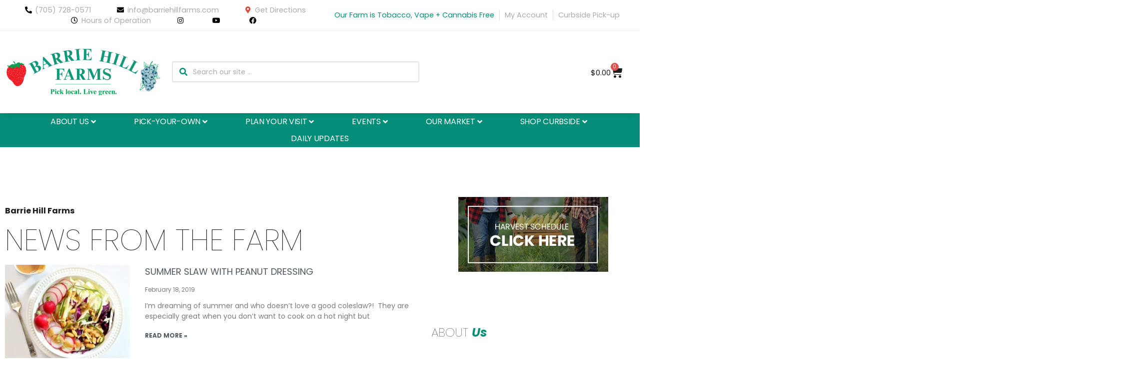

--- FILE ---
content_type: text/css
request_url: https://barriehillfarms.com/wp-content/uploads/elementor/css/post-13777.css?ver=1757955483
body_size: 2253
content:
.elementor-13777 .elementor-element.elementor-element-1f6bf796 > .elementor-container > .elementor-column > .elementor-widget-wrap{align-content:center;align-items:center;}.elementor-13777 .elementor-element.elementor-element-1f6bf796 .elementor-repeater-item-9281c27.jet-parallax-section__layout .jet-parallax-section__image{background-size:auto;}.elementor-13777 .elementor-element.elementor-element-2c7619c2 > .elementor-widget-wrap > .elementor-widget:not(.elementor-widget__width-auto):not(.elementor-widget__width-initial):not(:last-child):not(.elementor-absolute){margin-bottom:20px;}.elementor-13777 .elementor-element.elementor-element-2c7619c2 > .elementor-element-populated{text-align:center;padding:0% 0% 0% 0%;}.elementor-13777 .elementor-element.elementor-element-9357ddd .elementor-icon-list-items:not(.elementor-inline-items) .elementor-icon-list-item:not(:last-child){padding-bottom:calc(50px/2);}.elementor-13777 .elementor-element.elementor-element-9357ddd .elementor-icon-list-items:not(.elementor-inline-items) .elementor-icon-list-item:not(:first-child){margin-top:calc(50px/2);}.elementor-13777 .elementor-element.elementor-element-9357ddd .elementor-icon-list-items.elementor-inline-items .elementor-icon-list-item{margin-right:calc(50px/2);margin-left:calc(50px/2);}.elementor-13777 .elementor-element.elementor-element-9357ddd .elementor-icon-list-items.elementor-inline-items{margin-right:calc(-50px/2);margin-left:calc(-50px/2);}body.rtl .elementor-13777 .elementor-element.elementor-element-9357ddd .elementor-icon-list-items.elementor-inline-items .elementor-icon-list-item:after{left:calc(-50px/2);}body:not(.rtl) .elementor-13777 .elementor-element.elementor-element-9357ddd .elementor-icon-list-items.elementor-inline-items .elementor-icon-list-item:after{right:calc(-50px/2);}.elementor-13777 .elementor-element.elementor-element-9357ddd .elementor-icon-list-icon i{color:#000000;transition:color 0.3s;}.elementor-13777 .elementor-element.elementor-element-9357ddd .elementor-icon-list-icon svg{fill:#000000;transition:fill 0.3s;}.elementor-13777 .elementor-element.elementor-element-9357ddd{--e-icon-list-icon-size:14px;--icon-vertical-offset:0px;}.elementor-13777 .elementor-element.elementor-element-9357ddd .elementor-icon-list-item > .elementor-icon-list-text, .elementor-13777 .elementor-element.elementor-element-9357ddd .elementor-icon-list-item > a{font-family:var( --e-global-typography-1abeaca-font-family ), Sans-serif;font-size:var( --e-global-typography-1abeaca-font-size );}.elementor-13777 .elementor-element.elementor-element-9357ddd .elementor-icon-list-text{color:#ABABAB;transition:color 0.3s;}.elementor-13777 .elementor-element.elementor-element-9357ddd .elementor-icon-list-item:hover .elementor-icon-list-text{color:var( --e-global-color-accent );}.elementor-13777 .elementor-element.elementor-element-2e3fa62c > .elementor-element-populated{text-align:right;}.elementor-13777 .elementor-element.elementor-element-ef432d6 > .elementor-widget-container{padding:20px 20px 20px 20px;}.elementor-13777 .elementor-element.elementor-element-ef432d6 .elementor-icon-list-items:not(.elementor-inline-items) .elementor-icon-list-item:not(:last-child){padding-bottom:calc(20px/2);}.elementor-13777 .elementor-element.elementor-element-ef432d6 .elementor-icon-list-items:not(.elementor-inline-items) .elementor-icon-list-item:not(:first-child){margin-top:calc(20px/2);}.elementor-13777 .elementor-element.elementor-element-ef432d6 .elementor-icon-list-items.elementor-inline-items .elementor-icon-list-item{margin-right:calc(20px/2);margin-left:calc(20px/2);}.elementor-13777 .elementor-element.elementor-element-ef432d6 .elementor-icon-list-items.elementor-inline-items{margin-right:calc(-20px/2);margin-left:calc(-20px/2);}body.rtl .elementor-13777 .elementor-element.elementor-element-ef432d6 .elementor-icon-list-items.elementor-inline-items .elementor-icon-list-item:after{left:calc(-20px/2);}body:not(.rtl) .elementor-13777 .elementor-element.elementor-element-ef432d6 .elementor-icon-list-items.elementor-inline-items .elementor-icon-list-item:after{right:calc(-20px/2);}.elementor-13777 .elementor-element.elementor-element-ef432d6 .elementor-icon-list-item:not(:last-child):after{content:"";border-color:#ddd;}.elementor-13777 .elementor-element.elementor-element-ef432d6 .elementor-icon-list-items:not(.elementor-inline-items) .elementor-icon-list-item:not(:last-child):after{border-top-style:solid;border-top-width:1px;}.elementor-13777 .elementor-element.elementor-element-ef432d6 .elementor-icon-list-items.elementor-inline-items .elementor-icon-list-item:not(:last-child):after{border-left-style:solid;}.elementor-13777 .elementor-element.elementor-element-ef432d6 .elementor-inline-items .elementor-icon-list-item:not(:last-child):after{border-left-width:1px;}.elementor-13777 .elementor-element.elementor-element-ef432d6 .elementor-icon-list-icon i{transition:color 0.3s;}.elementor-13777 .elementor-element.elementor-element-ef432d6 .elementor-icon-list-icon svg{transition:fill 0.3s;}.elementor-13777 .elementor-element.elementor-element-ef432d6{--e-icon-list-icon-size:14px;--icon-vertical-offset:0px;}.elementor-13777 .elementor-element.elementor-element-ef432d6 .elementor-icon-list-icon{padding-right:0px;}.elementor-13777 .elementor-element.elementor-element-ef432d6 .elementor-icon-list-item > .elementor-icon-list-text, .elementor-13777 .elementor-element.elementor-element-ef432d6 .elementor-icon-list-item > a{font-family:"Poppins", Sans-serif;font-size:0.9em;}.elementor-13777 .elementor-element.elementor-element-ef432d6 .elementor-icon-list-text{color:#ABABAB;transition:color 0.3s;}.elementor-13777 .elementor-element.elementor-element-ef432d6 .elementor-icon-list-item:hover .elementor-icon-list-text{color:var( --e-global-color-accent );}.elementor-13777 .elementor-element.elementor-element-1f6bf796 > .elementor-container{max-width:1280px;}.elementor-13777 .elementor-element.elementor-element-1f6bf796{border-style:solid;border-width:0px 0px 1px 0px;border-color:#F2F2F2;padding:0px 20px 0px 20px;z-index:9001;}.elementor-13777 .elementor-element.elementor-element-3137faae > .elementor-container > .elementor-column > .elementor-widget-wrap{align-content:center;align-items:center;}.elementor-13777 .elementor-element.elementor-element-3137faae > .elementor-container{max-width:1280px;}.elementor-13777 .elementor-element.elementor-element-3137faae{box-shadow:0px 9px 9px -12px rgba(0,0,0,0.5);padding:20px 0px 20px 0px;z-index:9001;}.elementor-13777 .elementor-element.elementor-element-75740f02 .elementor-repeater-item-c49d126.jet-parallax-section__layout .jet-parallax-section__image{background-size:auto;}.elementor-13777 .elementor-element.elementor-element-55204b83 > .elementor-widget-container{margin:0px 0px 0px 0px;}.elementor-13777 .elementor-element.elementor-element-55204b83{text-align:left;}.elementor-13777 .elementor-element.elementor-element-2fd2e086 .elementor-repeater-item-71a736f.jet-parallax-section__layout .jet-parallax-section__image{background-size:auto;}.elementor-13777 .elementor-element.elementor-element-563e74c4 .jet-ajax-search__source-results-item_icon svg{width:24px;}.elementor-13777 .elementor-element.elementor-element-563e74c4 .jet-ajax-search__source-results-item_icon{font-size:24px;}.elementor-13777 .elementor-element.elementor-element-563e74c4 .jet-ajax-search__field{font-family:var( --e-global-typography-primary-font-family ), Sans-serif;font-weight:var( --e-global-typography-primary-font-weight );color:#ABABAB;border-color:#E5E5E5;padding:10px 20px 10px 40px;border-width:2px 2px 2px 2px;}.elementor-13777 .elementor-element.elementor-element-563e74c4 .jet-ajax-search__field::placeholder{font-family:var( --e-global-typography-primary-font-family ), Sans-serif;font-weight:var( --e-global-typography-primary-font-weight );}.elementor-13777 .elementor-element.elementor-element-563e74c4 .jet-ajax-search__field-icon{color:#028E73;}.elementor-13777 .elementor-element.elementor-element-563e74c4 .jet-ajax-search__results-area{box-shadow:0px 0px 10px 0px rgba(0,0,0,0.5);}.elementor-13777 .elementor-element.elementor-element-51e0b1f7 .elementor-repeater-item-a81e060.jet-parallax-section__layout .jet-parallax-section__image{background-size:auto;}.elementor-13777 .elementor-element.elementor-element-52465228 > .elementor-widget-container{padding:2px 0px 0px 0px;}.elementor-13777 .elementor-element.elementor-element-52465228{--main-alignment:right;--side-cart-alignment-transform:translateX(100%);--side-cart-alignment-left:auto;--side-cart-alignment-right:0;--divider-style:solid;--subtotal-divider-style:solid;--elementor-remove-from-cart-button:none;--remove-from-cart-button:block;--toggle-button-text-color:#1C1C1C;--toggle-button-icon-color:#1C1C1C;--toggle-button-background-color:#FFFFFF;--toggle-button-border-width:0px;--toggle-icon-size:1.6em;--toggle-icon-padding:0px 20px 0px 0px;--cart-border-style:none;--cart-footer-layout:1fr 1fr;--products-max-height-sidecart:calc(100vh - 240px);--products-max-height-minicart:calc(100vh - 385px);}.elementor-13777 .elementor-element.elementor-element-52465228 .elementor-menu-cart__toggle .elementor-button{font-family:var( --e-global-typography-primary-font-family ), Sans-serif;font-weight:var( --e-global-typography-primary-font-weight );}.elementor-13777 .elementor-element.elementor-element-52465228 .widget_shopping_cart_content{--subtotal-divider-style:solid;}.elementor-13777 .elementor-element.elementor-element-52465228 .elementor-menu-cart__product-name a{font-family:var( --e-global-typography-primary-font-family ), Sans-serif;font-weight:var( --e-global-typography-primary-font-weight );}.elementor-13777 .elementor-element.elementor-element-52465228 .elementor-menu-cart__product-price{font-family:var( --e-global-typography-primary-font-family ), Sans-serif;font-weight:var( --e-global-typography-primary-font-weight );}.elementor-13777 .elementor-element.elementor-element-52465228 .elementor-menu-cart__footer-buttons .elementor-button{font-family:var( --e-global-typography-primary-font-family ), Sans-serif;font-weight:var( --e-global-typography-primary-font-weight );}.elementor-13777 .elementor-element.elementor-element-d5772a > .elementor-container > .elementor-column > .elementor-widget-wrap{align-content:center;align-items:center;}.elementor-13777 .elementor-element.elementor-element-d5772a .elementor-repeater-item-b5d9c93.jet-parallax-section__layout .jet-parallax-section__image{background-size:auto;}.elementor-bc-flex-widget .elementor-13777 .elementor-element.elementor-element-2bc3b465.elementor-column .elementor-widget-wrap{align-items:center;}.elementor-13777 .elementor-element.elementor-element-2bc3b465.elementor-column.elementor-element[data-element_type="column"] > .elementor-widget-wrap.elementor-element-populated{align-content:center;align-items:center;}.elementor-13777 .elementor-element.elementor-element-2bc3b465 > .elementor-element-populated{margin:0px 0px 0px 0px;--e-column-margin-right:0px;--e-column-margin-left:0px;padding:0px 0px 0px 0px;}.elementor-13777 .elementor-element.elementor-element-2bc3b465{z-index:9000;}.elementor-13777 .elementor-element.elementor-element-7c61fd78{z-index:9000;--jmm-top-menu-bg-color:var( --e-global-color-accent );--jmm-top-items-hor-padding:36px;--jmm-top-items-gap:0px;--jmm-top-items-hor-align:center;--jmm-top-item-icon-color:#FFFFFF;--jmm-top-item-title-color:#FFFFFF;--jmm-top-item-dropdown-icon-color:#FFFFFF;--jmm-top-item-bg-color:#028E78;--jmm-top-hover-item-icon-color:#028E78;--jmm-top-hover-item-title-color:#028E78;--jmm-top-hover-item-dropdown-color:#028E78;--jmm-top-hover-item-bg-color:#FFFFFF;}.elementor-13777 .elementor-element.elementor-element-7c61fd78 .jet-mega-menu.jet-mega-menu--layout-horizontal .jet-mega-menu-item__link--top-level,
							.elementor-13777 .elementor-element.elementor-element-7c61fd78 .jet-mega-menu.jet-mega-menu--layout-vertical .jet-mega-menu-item__link--top-level{font-family:var( --e-global-typography-9a1a437-font-family ), Sans-serif;font-size:var( --e-global-typography-9a1a437-font-size );font-weight:var( --e-global-typography-9a1a437-font-weight );text-transform:var( --e-global-typography-9a1a437-text-transform );letter-spacing:var( --e-global-typography-9a1a437-letter-spacing );word-spacing:var( --e-global-typography-9a1a437-word-spacing );}.elementor-13777 .elementor-element.elementor-element-7c61fd78 .jet-mobile-menu__container{z-index:999;}.elementor-13777 .elementor-element.elementor-element-7c61fd78 .jet-mobile-menu__container .jet-mobile-menu-cover{z-index:calc(999-1);}.elementor-13777 .elementor-element.elementor-element-d5772a:not(.elementor-motion-effects-element-type-background), .elementor-13777 .elementor-element.elementor-element-d5772a > .elementor-motion-effects-container > .elementor-motion-effects-layer{background-color:var( --e-global-color-accent );}.elementor-13777 .elementor-element.elementor-element-d5772a{transition:background 0.3s, border 0.3s, border-radius 0.3s, box-shadow 0.3s;margin-top:0px;margin-bottom:0px;padding:0px 0px 0px 0px;z-index:9000;}.elementor-13777 .elementor-element.elementor-element-d5772a > .elementor-background-overlay{transition:background 0.3s, border-radius 0.3s, opacity 0.3s;}.elementor-13777 .elementor-element.elementor-element-3aa3dc2 > .elementor-container > .elementor-column > .elementor-widget-wrap{align-content:center;align-items:center;}.elementor-13777 .elementor-element.elementor-element-3aa3dc2 > .elementor-container{max-width:1280px;}.elementor-13777 .elementor-element.elementor-element-3aa3dc2{margin-top:1%;margin-bottom:0%;padding:0px 30px 0px 30px;}.elementor-13777 .elementor-element.elementor-element-34e5ed3 > .elementor-widget-container{margin:0px 0px 0px 0px;padding:15px 0px 15px 0px;}.elementor-13777 .elementor-element.elementor-element-34e5ed3{text-align:left;}.elementor-13777 .elementor-element.elementor-element-339c37e{--main-alignment:right;--divider-style:solid;--subtotal-divider-style:solid;--elementor-remove-from-cart-button:none;--remove-from-cart-button:block;--cart-border-style:none;--cart-footer-layout:1fr 1fr;--products-max-height-sidecart:calc(100vh - 240px);--products-max-height-minicart:calc(100vh - 385px);}.elementor-13777 .elementor-element.elementor-element-339c37e .widget_shopping_cart_content{--subtotal-divider-left-width:0;--subtotal-divider-right-width:0;}.elementor-13777 .elementor-element.elementor-element-5f847fb .jet-mobile-menu__container .jet-mobile-menu__container-inner{background-color:#1C1C1C;}.elementor-13777 .elementor-element.elementor-element-5f847fb .jet-mobile-menu__toggle .jet-mobile-menu__toggle-icon{color:#000000;}.elementor-13777 .elementor-element.elementor-element-5f847fb .jet-mobile-menu__toggle .jet-mobile-menu__toggle-icon i{font-size:30px;}.elementor-13777 .elementor-element.elementor-element-5f847fb .jet-mobile-menu__toggle .jet-mobile-menu__toggle-icon svg{width:30px;}.elementor-13777 .elementor-element.elementor-element-5f847fb .jet-mobile-menu__toggle{padding:0px 0px 0px 0px;}.elementor-13777 .elementor-element.elementor-element-5f847fb .jet-mobile-menu__container .jet-mobile-menu__controls{border-style:solid;border-color:#000000;}.elementor-13777 .elementor-element.elementor-element-5f847fb .jet-mobile-menu__container .jet-mobile-menu__back i{color:#FFFFFF;font-size:24px;}.elementor-13777 .elementor-element.elementor-element-5f847fb .jet-mobile-menu__container .jet-mobile-menu__back svg{color:#FFFFFF;width:24px;}.elementor-13777 .elementor-element.elementor-element-5f847fb .jet-mobile-menu__breadcrumbs .breadcrumb-label{color:var( --e-global-color-accent );}.elementor-13777 .elementor-element.elementor-element-5f847fb .jet-mobile-menu__container{z-index:999;}.elementor-13777 .elementor-element.elementor-element-5f847fb .jet-mobile-menu-widget .jet-mobile-menu-cover{z-index:calc(999-1);}.elementor-13777 .elementor-element.elementor-element-5f847fb .jet-mobile-menu__item .jet-menu-icon{align-self:center;justify-content:center;color:#FFFFFF99;}.elementor-13777 .elementor-element.elementor-element-5f847fb .jet-mobile-menu__item .jet-menu-label{font-size:1em;color:#FFFFFF99;}.elementor-13777 .elementor-element.elementor-element-5f847fb .jet-mobile-menu__item .jet-menu-badge{align-self:flex-start;}.elementor-13777 .elementor-element.elementor-element-5f847fb .jet-mobile-menu__item .jet-dropdown-arrow{color:#FFFFFF99;}.elementor-13777 .elementor-element.elementor-element-5f847fb .jet-mobile-menu__item:hover > .jet-mobile-menu__item-inner .jet-menu-icon{color:var( --e-global-color-secondary );}.elementor-13777 .elementor-element.elementor-element-5f847fb .jet-mobile-menu__item:hover > .jet-mobile-menu__item-inner .jet-menu-label{color:var( --e-global-color-secondary );}.elementor-theme-builder-content-area{height:400px;}.elementor-location-header:before, .elementor-location-footer:before{content:"";display:table;clear:both;}@media(max-width:1024px){.elementor-13777 .elementor-element.elementor-element-9357ddd .elementor-icon-list-item > .elementor-icon-list-text, .elementor-13777 .elementor-element.elementor-element-9357ddd .elementor-icon-list-item > a{font-size:var( --e-global-typography-1abeaca-font-size );}.elementor-13777 .elementor-element.elementor-element-7c61fd78 .jet-mega-menu.jet-mega-menu--layout-horizontal .jet-mega-menu-item__link--top-level,
							.elementor-13777 .elementor-element.elementor-element-7c61fd78 .jet-mega-menu.jet-mega-menu--layout-vertical .jet-mega-menu-item__link--top-level{font-size:var( --e-global-typography-9a1a437-font-size );letter-spacing:var( --e-global-typography-9a1a437-letter-spacing );word-spacing:var( --e-global-typography-9a1a437-word-spacing );}.elementor-13777 .elementor-element.elementor-element-3aa3dc2 .elementor-column-gap-custom .elementor-column > .elementor-element-populated{padding:30px;}.elementor-13777 .elementor-element.elementor-element-34e5ed3{text-align:left;}.elementor-bc-flex-widget .elementor-13777 .elementor-element.elementor-element-645e213.elementor-column .elementor-widget-wrap{align-items:center;}.elementor-13777 .elementor-element.elementor-element-645e213.elementor-column.elementor-element[data-element_type="column"] > .elementor-widget-wrap.elementor-element-populated{align-content:center;align-items:center;}.elementor-13777 .elementor-element.elementor-element-645e213.elementor-column > .elementor-widget-wrap{justify-content:center;}.elementor-13777 .elementor-element.elementor-element-5f847fb .jet-mobile-menu__toggle .jet-mobile-menu__toggle-icon i{font-size:36px;}.elementor-13777 .elementor-element.elementor-element-5f847fb .jet-mobile-menu__toggle .jet-mobile-menu__toggle-icon svg{width:36px;}.elementor-13777 .elementor-element.elementor-element-5f847fb .jet-mobile-menu__container{width:380px;}}@media(max-width:767px){.elementor-13777 .elementor-element.elementor-element-9357ddd .elementor-icon-list-item > .elementor-icon-list-text, .elementor-13777 .elementor-element.elementor-element-9357ddd .elementor-icon-list-item > a{font-size:var( --e-global-typography-1abeaca-font-size );}.elementor-13777 .elementor-element.elementor-element-7c61fd78 .jet-mega-menu.jet-mega-menu--layout-horizontal .jet-mega-menu-item__link--top-level,
							.elementor-13777 .elementor-element.elementor-element-7c61fd78 .jet-mega-menu.jet-mega-menu--layout-vertical .jet-mega-menu-item__link--top-level{font-size:var( --e-global-typography-9a1a437-font-size );letter-spacing:var( --e-global-typography-9a1a437-letter-spacing );word-spacing:var( --e-global-typography-9a1a437-word-spacing );}.elementor-13777 .elementor-element.elementor-element-3aa3dc2{padding:0px 0px 0px 0px;}.elementor-13777 .elementor-element.elementor-element-24e3793{width:100%;}.elementor-bc-flex-widget .elementor-13777 .elementor-element.elementor-element-24e3793.elementor-column .elementor-widget-wrap{align-items:flex-start;}.elementor-13777 .elementor-element.elementor-element-24e3793.elementor-column.elementor-element[data-element_type="column"] > .elementor-widget-wrap.elementor-element-populated{align-content:flex-start;align-items:flex-start;}.elementor-13777 .elementor-element.elementor-element-24e3793 > .elementor-element-populated{margin:0px 0px 0px 0px;--e-column-margin-right:0px;--e-column-margin-left:0px;padding:0px 0px 0px 0px;}.elementor-13777 .elementor-element.elementor-element-34e5ed3 > .elementor-widget-container{margin:0px 0px 0px 0px;padding:0px 0px 0px 0px;}.elementor-13777 .elementor-element.elementor-element-34e5ed3{text-align:center;}.elementor-13777 .elementor-element.elementor-element-34e5ed3 img{width:100%;max-width:100%;}.elementor-13777 .elementor-element.elementor-element-b6342f6{width:50%;}.elementor-13777 .elementor-element.elementor-element-339c37e > .elementor-widget-container{padding:0px 0px 0px 15px;}.elementor-13777 .elementor-element.elementor-element-339c37e{--main-alignment:left;}.elementor-13777 .elementor-element.elementor-element-645e213{width:50%;}.elementor-bc-flex-widget .elementor-13777 .elementor-element.elementor-element-645e213.elementor-column .elementor-widget-wrap{align-items:flex-start;}.elementor-13777 .elementor-element.elementor-element-645e213.elementor-column.elementor-element[data-element_type="column"] > .elementor-widget-wrap.elementor-element-populated{align-content:flex-start;align-items:flex-start;}.elementor-13777 .elementor-element.elementor-element-645e213 > .elementor-element-populated{margin:0px 0px 0px 0px;--e-column-margin-right:0px;--e-column-margin-left:0px;padding:0px 0px 0px 0px;}.elementor-13777 .elementor-element.elementor-element-5f847fb > .elementor-widget-container{padding:0px 15px 0px 0px;}.elementor-13777 .elementor-element.elementor-element-5f847fb .jet-mobile-menu__toggle .jet-mobile-menu__toggle-icon i{font-size:30px;}.elementor-13777 .elementor-element.elementor-element-5f847fb .jet-mobile-menu__toggle .jet-mobile-menu__toggle-icon svg{width:30px;}.elementor-13777 .elementor-element.elementor-element-5f847fb .jet-mobile-menu__container{width:100%;}}@media(min-width:768px){.elementor-13777 .elementor-element.elementor-element-5ec06ec3{width:26.111%;}.elementor-13777 .elementor-element.elementor-element-213a144{width:40.221%;}}@media(max-width:1024px) and (min-width:768px){.elementor-13777 .elementor-element.elementor-element-24e3793{width:60%;}.elementor-13777 .elementor-element.elementor-element-b6342f6{width:20%;}.elementor-13777 .elementor-element.elementor-element-645e213{width:20%;}}/* Start custom CSS for section, class: .elementor-element-3137faae */z-index: 9001 !important;/* End custom CSS */
/* Start custom CSS for section, class: .elementor-element-d5772a */z-index: 9000 !important;/* End custom CSS */

--- FILE ---
content_type: text/css
request_url: https://barriehillfarms.com/wp-content/uploads/elementor/css/post-13640.css?ver=1757955483
body_size: 2093
content:
.elementor-13640 .elementor-element.elementor-element-66c9d4f8 .elementor-repeater-item-95c30e9.jet-parallax-section__layout .jet-parallax-section__image{background-size:auto;}.elementor-13640 .elementor-element.elementor-element-49bdee9a > .elementor-widget-wrap > .elementor-widget:not(.elementor-widget__width-auto):not(.elementor-widget__width-initial):not(:last-child):not(.elementor-absolute){margin-bottom:20px;}.elementor-13640 .elementor-element.elementor-element-49bdee9a > .elementor-element-populated{padding:20px 20px 20px 20px;}.elementor-13640 .elementor-element.elementor-element-6514b045 .elementor-repeater-item-61fa971.jet-parallax-section__layout .jet-parallax-section__image{background-size:auto;}.elementor-13640 .elementor-element.elementor-element-3d7d260c{--spacer-size:10px;}.elementor-13640 .elementor-element.elementor-element-ae31676{text-align:center;}.elementor-13640 .elementor-element.elementor-element-1cb08553{text-align:center;font-family:var( --e-global-typography-text-font-family ), Sans-serif;font-weight:var( --e-global-typography-text-font-weight );color:#FFFFFF;}.elementor-13640 .elementor-element.elementor-element-6514b045{margin-top:0px;margin-bottom:0px;}.elementor-13640 .elementor-element.elementor-element-6d8c24ad .elementor-repeater-item-badb70d.jet-parallax-section__layout .jet-parallax-section__image{background-size:auto;}.elementor-13640 .elementor-element.elementor-element-27da06b1 .elementor-field-group{padding-right:calc( 10px/2 );padding-left:calc( 10px/2 );margin-bottom:10px;}.elementor-13640 .elementor-element.elementor-element-27da06b1 .elementor-form-fields-wrapper{margin-left:calc( -10px/2 );margin-right:calc( -10px/2 );margin-bottom:-10px;}.elementor-13640 .elementor-element.elementor-element-27da06b1 .elementor-field-group.recaptcha_v3-bottomleft, .elementor-13640 .elementor-element.elementor-element-27da06b1 .elementor-field-group.recaptcha_v3-bottomright{margin-bottom:0;}body.rtl .elementor-13640 .elementor-element.elementor-element-27da06b1 .elementor-labels-inline .elementor-field-group > label{padding-left:0px;}body:not(.rtl) .elementor-13640 .elementor-element.elementor-element-27da06b1 .elementor-labels-inline .elementor-field-group > label{padding-right:0px;}body .elementor-13640 .elementor-element.elementor-element-27da06b1 .elementor-labels-above .elementor-field-group > label{padding-bottom:0px;}.elementor-13640 .elementor-element.elementor-element-27da06b1 .elementor-field-group > label, .elementor-13640 .elementor-element.elementor-element-27da06b1 .elementor-field-subgroup label{color:#7A7A7A;}.elementor-13640 .elementor-element.elementor-element-27da06b1 .elementor-field-group > label{font-family:var( --e-global-typography-text-font-family ), Sans-serif;font-weight:var( --e-global-typography-text-font-weight );}.elementor-13640 .elementor-element.elementor-element-27da06b1 .elementor-field-type-html{padding-bottom:0px;color:var( --e-global-color-text );font-family:var( --e-global-typography-text-font-family ), Sans-serif;font-weight:var( --e-global-typography-text-font-weight );}.elementor-13640 .elementor-element.elementor-element-27da06b1 .elementor-field-group .elementor-field{color:var( --e-global-color-text );}.elementor-13640 .elementor-element.elementor-element-27da06b1 .elementor-field-group .elementor-field, .elementor-13640 .elementor-element.elementor-element-27da06b1 .elementor-field-subgroup label{font-family:var( --e-global-typography-text-font-family ), Sans-serif;font-weight:var( --e-global-typography-text-font-weight );}.elementor-13640 .elementor-element.elementor-element-27da06b1 .elementor-field-group .elementor-field:not(.elementor-select-wrapper){background-color:#ffffff;border-color:#E5E5E5;border-width:2px 2px 2px 2px;border-radius:0px 0px 0px 0px;}.elementor-13640 .elementor-element.elementor-element-27da06b1 .elementor-field-group .elementor-select-wrapper select{background-color:#ffffff;border-color:#E5E5E5;border-width:2px 2px 2px 2px;border-radius:0px 0px 0px 0px;}.elementor-13640 .elementor-element.elementor-element-27da06b1 .elementor-field-group .elementor-select-wrapper::before{color:#E5E5E5;}.elementor-13640 .elementor-element.elementor-element-27da06b1 .elementor-button{font-family:"Poppins", Sans-serif;font-weight:normal;text-transform:uppercase;border-radius:0px 0px 0px 0px;padding:16px 16px 16px 16px;}.elementor-13640 .elementor-element.elementor-element-27da06b1 .e-form__buttons__wrapper__button-next{background-color:#1C1C1C;color:#ffffff;}.elementor-13640 .elementor-element.elementor-element-27da06b1 .elementor-button[type="submit"]{background-color:#1C1C1C;color:#ffffff;}.elementor-13640 .elementor-element.elementor-element-27da06b1 .elementor-button[type="submit"] svg *{fill:#ffffff;}.elementor-13640 .elementor-element.elementor-element-27da06b1 .e-form__buttons__wrapper__button-previous{background-color:var( --e-global-color-accent );color:#ffffff;}.elementor-13640 .elementor-element.elementor-element-27da06b1 .e-form__buttons__wrapper__button-next:hover{background-color:#000000;color:#ffffff;}.elementor-13640 .elementor-element.elementor-element-27da06b1 .elementor-button[type="submit"]:hover{background-color:#000000;color:#ffffff;}.elementor-13640 .elementor-element.elementor-element-27da06b1 .elementor-button[type="submit"]:hover svg *{fill:#ffffff;}.elementor-13640 .elementor-element.elementor-element-27da06b1 .e-form__buttons__wrapper__button-previous:hover{color:#ffffff;}.elementor-13640 .elementor-element.elementor-element-27da06b1 .elementor-message{font-family:var( --e-global-typography-text-font-family ), Sans-serif;font-weight:var( --e-global-typography-text-font-weight );}.elementor-13640 .elementor-element.elementor-element-27da06b1 .e-form__indicators__indicator, .elementor-13640 .elementor-element.elementor-element-27da06b1 .e-form__indicators__indicator__label{font-family:var( --e-global-typography-text-font-family ), Sans-serif;font-weight:var( --e-global-typography-text-font-weight );}.elementor-13640 .elementor-element.elementor-element-27da06b1{--e-form-steps-indicators-spacing:20px;--e-form-steps-indicator-padding:30px;--e-form-steps-indicator-inactive-primary-color:var( --e-global-color-text );--e-form-steps-indicator-inactive-secondary-color:#ffffff;--e-form-steps-indicator-active-primary-color:var( --e-global-color-accent );--e-form-steps-indicator-active-secondary-color:#ffffff;--e-form-steps-indicator-completed-primary-color:var( --e-global-color-accent );--e-form-steps-indicator-completed-secondary-color:#ffffff;--e-form-steps-divider-width:1px;--e-form-steps-divider-gap:10px;}.elementor-13640 .elementor-element.elementor-element-7f0dda08{--spacer-size:10px;}.elementor-13640 .elementor-element.elementor-element-6d8c24ad{margin-top:0px;margin-bottom:0px;}.elementor-13640 .elementor-element.elementor-element-66c9d4f8:not(.elementor-motion-effects-element-type-background), .elementor-13640 .elementor-element.elementor-element-66c9d4f8 > .elementor-motion-effects-container > .elementor-motion-effects-layer{background-image:url("https://barriehillfarms.com/wp-content/uploads/2022/06/Wordpress-Banners-MarketSpring.jpg");background-position:center center;background-repeat:no-repeat;background-size:cover;}.elementor-13640 .elementor-element.elementor-element-66c9d4f8 > .elementor-background-overlay{background-color:#028E73;opacity:0.9;transition:background 0.3s, border-radius 0.3s, opacity 0.3s;}.elementor-13640 .elementor-element.elementor-element-66c9d4f8{box-shadow:0px 0px 5px 0px rgba(0,0,0,0.5);transition:background 0.3s, border 0.3s, border-radius 0.3s, box-shadow 0.3s;margin-top:5%;margin-bottom:0%;}.elementor-13640 .elementor-element.elementor-element-1e51aaff .elementor-repeater-item-8a880dc.jet-parallax-section__layout .jet-parallax-section__image{background-size:auto;}.elementor-13640 .elementor-element.elementor-element-57e7d060 > .elementor-element-populated{padding:20px 20px 20px 20px;}.elementor-13640 .elementor-element.elementor-element-37d02529 .elementor-repeater-item-b01d513.jet-parallax-section__layout .jet-parallax-section__image{background-size:auto;}.elementor-13640 .elementor-element.elementor-element-bd76784{font-family:"Poppins", Sans-serif;font-weight:normal;color:#FFFFFF;}.elementor-13640 .elementor-element.elementor-element-37d02529{margin-top:0px;margin-bottom:0px;}.elementor-13640 .elementor-element.elementor-element-7a91dd45 > .elementor-element-populated{padding:20px 20px 20px 20px;}.elementor-13640 .elementor-element.elementor-element-3e28aa4d .elementor-repeater-item-8371434.jet-parallax-section__layout .jet-parallax-section__image{background-size:auto;}.elementor-13640 .elementor-element.elementor-element-3e28aa4d{margin-top:0px;margin-bottom:0px;}.elementor-13640 .elementor-element.elementor-element-2a4cf520 .elementor-repeater-item-3fa36c1.jet-parallax-section__layout .jet-parallax-section__image{background-size:auto;}.elementor-13640 .elementor-element.elementor-element-43484de7 .elementor-icon-list-items:not(.elementor-inline-items) .elementor-icon-list-item:not(:last-child){padding-bottom:calc(20px/2);}.elementor-13640 .elementor-element.elementor-element-43484de7 .elementor-icon-list-items:not(.elementor-inline-items) .elementor-icon-list-item:not(:first-child){margin-top:calc(20px/2);}.elementor-13640 .elementor-element.elementor-element-43484de7 .elementor-icon-list-items.elementor-inline-items .elementor-icon-list-item{margin-right:calc(20px/2);margin-left:calc(20px/2);}.elementor-13640 .elementor-element.elementor-element-43484de7 .elementor-icon-list-items.elementor-inline-items{margin-right:calc(-20px/2);margin-left:calc(-20px/2);}body.rtl .elementor-13640 .elementor-element.elementor-element-43484de7 .elementor-icon-list-items.elementor-inline-items .elementor-icon-list-item:after{left:calc(-20px/2);}body:not(.rtl) .elementor-13640 .elementor-element.elementor-element-43484de7 .elementor-icon-list-items.elementor-inline-items .elementor-icon-list-item:after{right:calc(-20px/2);}.elementor-13640 .elementor-element.elementor-element-43484de7 .elementor-icon-list-item:not(:last-child):after{content:"";border-color:#000000;}.elementor-13640 .elementor-element.elementor-element-43484de7 .elementor-icon-list-items:not(.elementor-inline-items) .elementor-icon-list-item:not(:last-child):after{border-top-style:solid;border-top-width:1px;}.elementor-13640 .elementor-element.elementor-element-43484de7 .elementor-icon-list-items.elementor-inline-items .elementor-icon-list-item:not(:last-child):after{border-left-style:solid;}.elementor-13640 .elementor-element.elementor-element-43484de7 .elementor-inline-items .elementor-icon-list-item:not(:last-child):after{border-left-width:1px;}.elementor-13640 .elementor-element.elementor-element-43484de7 .elementor-icon-list-icon i{transition:color 0.3s;}.elementor-13640 .elementor-element.elementor-element-43484de7 .elementor-icon-list-icon svg{transition:fill 0.3s;}.elementor-13640 .elementor-element.elementor-element-43484de7{--e-icon-list-icon-size:14px;--icon-vertical-offset:0px;}.elementor-13640 .elementor-element.elementor-element-43484de7 .elementor-icon-list-item > .elementor-icon-list-text, .elementor-13640 .elementor-element.elementor-element-43484de7 .elementor-icon-list-item > a{font-family:var( --e-global-typography-text-font-family ), Sans-serif;font-weight:var( --e-global-typography-text-font-weight );}.elementor-13640 .elementor-element.elementor-element-43484de7 .elementor-icon-list-text{color:#767676;transition:color 0.3s;}.elementor-13640 .elementor-element.elementor-element-43484de7 .elementor-icon-list-item:hover .elementor-icon-list-text{color:#028E73;}.elementor-13640 .elementor-element.elementor-element-2a4cf520{margin-top:0px;margin-bottom:0px;}.elementor-13640 .elementor-element.elementor-element-5a9e0345{--grid-template-columns:repeat(0, auto);--icon-size:17px;--grid-column-gap:10px;--grid-row-gap:0px;}.elementor-13640 .elementor-element.elementor-element-5a9e0345 .elementor-widget-container{text-align:left;}.elementor-13640 .elementor-element.elementor-element-5a9e0345 .elementor-social-icon{background-color:#FFFFFF;--icon-padding:0.6em;border-style:solid;border-width:2px 2px 2px 2px;border-color:#028E73;}.elementor-13640 .elementor-element.elementor-element-5a9e0345 .elementor-social-icon i{color:#028E73;}.elementor-13640 .elementor-element.elementor-element-5a9e0345 .elementor-social-icon svg{fill:#028E73;}.elementor-13640 .elementor-element.elementor-element-5a9e0345 .elementor-social-icon:hover i{color:#FFFFFF;}.elementor-13640 .elementor-element.elementor-element-5a9e0345 .elementor-social-icon:hover svg{fill:#FFFFFF;}.elementor-13640 .elementor-element.elementor-element-5a9e0345 .elementor-social-icon:hover{border-color:#FFFFFF;}.elementor-13640 .elementor-element.elementor-element-1ddef955 > .elementor-element-populated{padding:20px 0px 20px 20px;}.elementor-13640 .elementor-element.elementor-element-2f33eaf0 .elementor-repeater-item-4e8039e.jet-parallax-section__layout .jet-parallax-section__image{background-size:auto;}.elementor-13640 .elementor-element.elementor-element-2f33eaf0{margin-top:0px;margin-bottom:0px;}.elementor-13640 .elementor-element.elementor-element-560b0a50 .elementor-repeater-item-20311aa.jet-parallax-section__layout .jet-parallax-section__image{background-size:auto;}.elementor-13640 .elementor-element.elementor-element-3c45b991{font-family:var( --e-global-typography-text-font-family ), Sans-serif;font-weight:var( --e-global-typography-text-font-weight );color:#FFFFFF;}.elementor-13640 .elementor-element.elementor-element-2ebcf65c .elementor-icon-list-items:not(.elementor-inline-items) .elementor-icon-list-item:not(:last-child){padding-bottom:calc(10px/2);}.elementor-13640 .elementor-element.elementor-element-2ebcf65c .elementor-icon-list-items:not(.elementor-inline-items) .elementor-icon-list-item:not(:first-child){margin-top:calc(10px/2);}.elementor-13640 .elementor-element.elementor-element-2ebcf65c .elementor-icon-list-items.elementor-inline-items .elementor-icon-list-item{margin-right:calc(10px/2);margin-left:calc(10px/2);}.elementor-13640 .elementor-element.elementor-element-2ebcf65c .elementor-icon-list-items.elementor-inline-items{margin-right:calc(-10px/2);margin-left:calc(-10px/2);}body.rtl .elementor-13640 .elementor-element.elementor-element-2ebcf65c .elementor-icon-list-items.elementor-inline-items .elementor-icon-list-item:after{left:calc(-10px/2);}body:not(.rtl) .elementor-13640 .elementor-element.elementor-element-2ebcf65c .elementor-icon-list-items.elementor-inline-items .elementor-icon-list-item:after{right:calc(-10px/2);}.elementor-13640 .elementor-element.elementor-element-2ebcf65c .elementor-icon-list-icon i{color:#028E73;transition:color 0.3s;}.elementor-13640 .elementor-element.elementor-element-2ebcf65c .elementor-icon-list-icon svg{fill:#028E73;transition:fill 0.3s;}.elementor-13640 .elementor-element.elementor-element-2ebcf65c .elementor-icon-list-item:hover .elementor-icon-list-icon i{color:#028E73;}.elementor-13640 .elementor-element.elementor-element-2ebcf65c .elementor-icon-list-item:hover .elementor-icon-list-icon svg{fill:#028E73;}.elementor-13640 .elementor-element.elementor-element-2ebcf65c{--e-icon-list-icon-size:24px;--e-icon-list-icon-align:center;--e-icon-list-icon-margin:0 calc(var(--e-icon-list-icon-size, 1em) * 0.125);--icon-vertical-offset:0px;}.elementor-13640 .elementor-element.elementor-element-2ebcf65c .elementor-icon-list-item > .elementor-icon-list-text, .elementor-13640 .elementor-element.elementor-element-2ebcf65c .elementor-icon-list-item > a{font-family:var( --e-global-typography-text-font-family ), Sans-serif;font-weight:var( --e-global-typography-text-font-weight );}.elementor-13640 .elementor-element.elementor-element-2ebcf65c .elementor-icon-list-text{color:#000000;transition:color 0.3s;}.elementor-13640 .elementor-element.elementor-element-2ebcf65c .elementor-icon-list-item:hover .elementor-icon-list-text{color:#028E73;}.elementor-13640 .elementor-element.elementor-element-560b0a50{margin-top:0px;margin-bottom:0px;}.elementor-13640 .elementor-element.elementor-element-1e51aaff:not(.elementor-motion-effects-element-type-background), .elementor-13640 .elementor-element.elementor-element-1e51aaff > .elementor-motion-effects-container > .elementor-motion-effects-layer{background-color:#FDFDFD;}.elementor-13640 .elementor-element.elementor-element-1e51aaff > .elementor-container{min-height:0px;}.elementor-13640 .elementor-element.elementor-element-1e51aaff{transition:background 0.3s, border 0.3s, border-radius 0.3s, box-shadow 0.3s;margin-top:0%;margin-bottom:0%;padding:60px 0px 60px 0px;}.elementor-13640 .elementor-element.elementor-element-1e51aaff > .elementor-background-overlay{transition:background 0.3s, border-radius 0.3s, opacity 0.3s;}.elementor-13640 .elementor-element.elementor-element-553066f6 .elementor-repeater-item-d2c58d5.jet-parallax-section__layout .jet-parallax-section__image{background-size:auto;}.elementor-13640 .elementor-element.elementor-element-6de2bdc0 > .elementor-container > .elementor-column > .elementor-widget-wrap{align-content:center;align-items:center;}.elementor-13640 .elementor-element.elementor-element-6de2bdc0 .elementor-repeater-item-f71028b.jet-parallax-section__layout .jet-parallax-section__image{background-size:auto;}.elementor-13640 .elementor-element.elementor-element-54e76ba5 > .elementor-element-populated{padding:20px 20px 20px 20px;}.elementor-13640 .elementor-element.elementor-element-320ebf54{font-family:"Poppins", Sans-serif;font-size:0.7em;font-weight:normal;color:#FFFFFF;}.elementor-13640 .elementor-element.elementor-element-6059f76f > .elementor-element-populated{padding:20px 20px 20px 20px;}.elementor-13640 .elementor-element.elementor-element-6de2bdc0{margin-top:0px;margin-bottom:0px;}.elementor-13640 .elementor-element.elementor-element-553066f6:not(.elementor-motion-effects-element-type-background), .elementor-13640 .elementor-element.elementor-element-553066f6 > .elementor-motion-effects-container > .elementor-motion-effects-layer{background-color:var( --e-global-color-accent );}.elementor-13640 .elementor-element.elementor-element-553066f6{transition:background 0.3s, border 0.3s, border-radius 0.3s, box-shadow 0.3s;padding:5px 0px 5px 0px;}.elementor-13640 .elementor-element.elementor-element-553066f6 > .elementor-background-overlay{transition:background 0.3s, border-radius 0.3s, opacity 0.3s;}.elementor-13640 .elementor-element.elementor-element-c3d7eb3 .elementor-repeater-item-dc07225.jet-parallax-section__layout .jet-parallax-section__image{background-size:auto;}.elementor-13640 .elementor-element.elementor-element-433db428 .elementor-repeater-item-2435f40.jet-parallax-section__layout .jet-parallax-section__image{background-size:auto;}.elementor-13640 .elementor-element.elementor-element-3c051525{color:#FFFFFF;}.elementor-13640 .elementor-element.elementor-element-383ac047 .elementor-icon-list-items:not(.elementor-inline-items) .elementor-icon-list-item:not(:last-child){padding-bottom:calc(40px/2);}.elementor-13640 .elementor-element.elementor-element-383ac047 .elementor-icon-list-items:not(.elementor-inline-items) .elementor-icon-list-item:not(:first-child){margin-top:calc(40px/2);}.elementor-13640 .elementor-element.elementor-element-383ac047 .elementor-icon-list-items.elementor-inline-items .elementor-icon-list-item{margin-right:calc(40px/2);margin-left:calc(40px/2);}.elementor-13640 .elementor-element.elementor-element-383ac047 .elementor-icon-list-items.elementor-inline-items{margin-right:calc(-40px/2);margin-left:calc(-40px/2);}body.rtl .elementor-13640 .elementor-element.elementor-element-383ac047 .elementor-icon-list-items.elementor-inline-items .elementor-icon-list-item:after{left:calc(-40px/2);}body:not(.rtl) .elementor-13640 .elementor-element.elementor-element-383ac047 .elementor-icon-list-items.elementor-inline-items .elementor-icon-list-item:after{right:calc(-40px/2);}.elementor-13640 .elementor-element.elementor-element-383ac047 .elementor-icon-list-item:not(:last-child):after{content:"";border-color:#015F4D;}.elementor-13640 .elementor-element.elementor-element-383ac047 .elementor-icon-list-items:not(.elementor-inline-items) .elementor-icon-list-item:not(:last-child):after{border-top-style:solid;border-top-width:1px;}.elementor-13640 .elementor-element.elementor-element-383ac047 .elementor-icon-list-items.elementor-inline-items .elementor-icon-list-item:not(:last-child):after{border-left-style:solid;}.elementor-13640 .elementor-element.elementor-element-383ac047 .elementor-inline-items .elementor-icon-list-item:not(:last-child):after{border-left-width:1px;}.elementor-13640 .elementor-element.elementor-element-383ac047 .elementor-icon-list-icon i{color:#028E73;transition:color 0.3s;}.elementor-13640 .elementor-element.elementor-element-383ac047 .elementor-icon-list-icon svg{fill:#028E73;transition:fill 0.3s;}.elementor-13640 .elementor-element.elementor-element-383ac047 .elementor-icon-list-item:hover .elementor-icon-list-icon i{color:#028E73;}.elementor-13640 .elementor-element.elementor-element-383ac047 .elementor-icon-list-item:hover .elementor-icon-list-icon svg{fill:#028E73;}.elementor-13640 .elementor-element.elementor-element-383ac047{--e-icon-list-icon-size:24px;--e-icon-list-icon-align:center;--e-icon-list-icon-margin:0 calc(var(--e-icon-list-icon-size, 1em) * 0.125);--icon-vertical-offset:0px;}.elementor-13640 .elementor-element.elementor-element-383ac047 .elementor-icon-list-item > .elementor-icon-list-text, .elementor-13640 .elementor-element.elementor-element-383ac047 .elementor-icon-list-item > a{font-family:"Poppins", Sans-serif;font-size:1em;}.elementor-13640 .elementor-element.elementor-element-383ac047 .elementor-icon-list-text{color:#FFFFFF;transition:color 0.3s;}.elementor-13640 .elementor-element.elementor-element-383ac047 .elementor-icon-list-item:hover .elementor-icon-list-text{color:#1C1C1C;}.elementor-13640 .elementor-element.elementor-element-433db428{margin-top:0px;margin-bottom:0px;}.elementor-13640 .elementor-element.elementor-element-c3d7eb3:not(.elementor-motion-effects-element-type-background), .elementor-13640 .elementor-element.elementor-element-c3d7eb3 > .elementor-motion-effects-container > .elementor-motion-effects-layer{background-color:#028E73;}.elementor-13640 .elementor-element.elementor-element-c3d7eb3{transition:background 0.3s, border 0.3s, border-radius 0.3s, box-shadow 0.3s;}.elementor-13640 .elementor-element.elementor-element-c3d7eb3 > .elementor-background-overlay{transition:background 0.3s, border-radius 0.3s, opacity 0.3s;}.elementor-theme-builder-content-area{height:400px;}.elementor-location-header:before, .elementor-location-footer:before{content:"";display:table;clear:both;}@media(min-width:768px){.elementor-13640 .elementor-element.elementor-element-7a91dd45{width:33.004%;}.elementor-13640 .elementor-element.elementor-element-1ddef955{width:33.328%;}}@media(max-width:767px){.elementor-13640 .elementor-element.elementor-element-ae31676 .elementor-heading-title{font-size:30px;}}

--- FILE ---
content_type: text/css
request_url: https://barriehillfarms.com/wp-content/uploads/elementor/css/post-13894.css?ver=1757955556
body_size: 707
content:
.elementor-13894 .elementor-element.elementor-element-591434d .elementor-repeater-item-c44c578.jet-parallax-section__layout .jet-parallax-section__image{background-size:auto;}.elementor-13894 .elementor-element.elementor-element-fafdc69{--spacer-size:90px;}.elementor-13894 .elementor-element.elementor-element-22f31bf .elementor-heading-title{font-family:var( --e-global-typography-text-font-family ), Sans-serif;font-weight:var( --e-global-typography-text-font-weight );color:var( --e-global-color-text );}.elementor-13894 .elementor-element.elementor-element-1763638{--grid-row-gap:45px;--grid-column-gap:30px;}.elementor-13894 .elementor-element.elementor-element-1763638 .elementor-posts-container .elementor-post__thumbnail{padding-bottom:calc( 0.75 * 100% );}.elementor-13894 .elementor-element.elementor-element-1763638:after{content:"0.75";}.elementor-13894 .elementor-element.elementor-element-1763638 .elementor-post__thumbnail__link{width:30%;}.elementor-13894 .elementor-element.elementor-element-1763638 .elementor-post__meta-data span + span:before{content:"///";}.elementor-13894 .elementor-element.elementor-element-1763638.elementor-posts--thumbnail-left .elementor-post__thumbnail__link{margin-right:30px;}.elementor-13894 .elementor-element.elementor-element-1763638.elementor-posts--thumbnail-right .elementor-post__thumbnail__link{margin-left:30px;}.elementor-13894 .elementor-element.elementor-element-1763638.elementor-posts--thumbnail-top .elementor-post__thumbnail__link{margin-bottom:30px;}.elementor-13894 .elementor-element.elementor-element-1763638 .elementor-post__title, .elementor-13894 .elementor-element.elementor-element-1763638 .elementor-post__title a{color:var( --e-global-color-secondary );font-family:var( --e-global-typography-primary-font-family ), Sans-serif;font-weight:var( --e-global-typography-primary-font-weight );}.elementor-13894 .elementor-element.elementor-element-1763638 .elementor-post__title{margin-bottom:15px;}.elementor-13894 .elementor-element.elementor-element-1763638 .elementor-post__meta-data{color:var( --e-global-color-text );font-family:var( --e-global-typography-text-font-family ), Sans-serif;font-weight:var( --e-global-typography-text-font-weight );margin-bottom:15px;}.elementor-13894 .elementor-element.elementor-element-1763638 .elementor-post__excerpt p{color:var( --e-global-color-text );font-family:var( --e-global-typography-text-font-family ), Sans-serif;font-weight:var( --e-global-typography-text-font-weight );}.elementor-13894 .elementor-element.elementor-element-1763638 .elementor-post__excerpt{margin-bottom:15px;}.elementor-13894 .elementor-element.elementor-element-1763638 .elementor-post__read-more{color:var( --e-global-color-secondary );}.elementor-13894 .elementor-element.elementor-element-1763638 a.elementor-post__read-more{font-family:"Poppins", Sans-serif;font-weight:bold;text-transform:uppercase;}.elementor-13894 .elementor-element.elementor-element-1763638 .elementor-pagination{text-align:center;}body:not(.rtl) .elementor-13894 .elementor-element.elementor-element-1763638 .elementor-pagination .page-numbers:not(:first-child){margin-left:calc( 10px/2 );}body:not(.rtl) .elementor-13894 .elementor-element.elementor-element-1763638 .elementor-pagination .page-numbers:not(:last-child){margin-right:calc( 10px/2 );}body.rtl .elementor-13894 .elementor-element.elementor-element-1763638 .elementor-pagination .page-numbers:not(:first-child){margin-right:calc( 10px/2 );}body.rtl .elementor-13894 .elementor-element.elementor-element-1763638 .elementor-pagination .page-numbers:not(:last-child){margin-left:calc( 10px/2 );}.elementor-13894 .elementor-element.elementor-element-7926897 > .elementor-widget-container{margin:90px 0px 90px 0px;}.elementor-13894 .elementor-element.elementor-element-23628b0 .elementor-wrapper{--video-aspect-ratio:1.77777;}.elementor-13894 .elementor-element.elementor-element-7207a14 > .elementor-widget-container{margin:0px 0px 90px 0px;}.elementor-13894 .elementor-element.elementor-element-7207a14 .elementor-icon-list-icon i{color:var( --e-global-color-text );transition:color 0.3s;}.elementor-13894 .elementor-element.elementor-element-7207a14 .elementor-icon-list-icon svg{fill:var( --e-global-color-text );transition:fill 0.3s;}.elementor-13894 .elementor-element.elementor-element-7207a14{--e-icon-list-icon-size:14px;--icon-vertical-offset:0px;}.elementor-13894 .elementor-element.elementor-element-7207a14 .elementor-icon-list-item > .elementor-icon-list-text, .elementor-13894 .elementor-element.elementor-element-7207a14 .elementor-icon-list-item > a{font-family:var( --e-global-typography-text-font-family ), Sans-serif;font-weight:var( --e-global-typography-text-font-weight );}.elementor-13894 .elementor-element.elementor-element-7207a14 .elementor-icon-list-text{color:var( --e-global-color-text );transition:color 0.3s;}.elementor-13894 .elementor-element.elementor-element-14e76bc > .elementor-widget-container{margin:0px 0px 0px 0px;}.elementor-13894 .elementor-element.elementor-element-1a1a690{--grid-row-gap:30px;--grid-column-gap:30px;}.elementor-13894 .elementor-element.elementor-element-1a1a690 > .elementor-widget-container{margin:0px 0px 90px 0px;}.elementor-13894 .elementor-element.elementor-element-1a1a690 .elementor-posts-container .elementor-post__thumbnail{padding-bottom:calc( 0.75 * 100% );}.elementor-13894 .elementor-element.elementor-element-1a1a690:after{content:"0.75";}.elementor-13894 .elementor-element.elementor-element-1a1a690 .elementor-post__thumbnail__link{width:30%;}.elementor-13894 .elementor-element.elementor-element-1a1a690 .elementor-post__meta-data span + span:before{content:"///";}.elementor-13894 .elementor-element.elementor-element-1a1a690 .elementor-post{border-style:solid;border-width:0px 0px 0px 0px;}.elementor-13894 .elementor-element.elementor-element-1a1a690.elementor-posts--thumbnail-left .elementor-post__thumbnail__link{margin-right:20px;}.elementor-13894 .elementor-element.elementor-element-1a1a690.elementor-posts--thumbnail-right .elementor-post__thumbnail__link{margin-left:20px;}.elementor-13894 .elementor-element.elementor-element-1a1a690.elementor-posts--thumbnail-top .elementor-post__thumbnail__link{margin-bottom:20px;}.elementor-13894 .elementor-element.elementor-element-1a1a690 .elementor-post__title, .elementor-13894 .elementor-element.elementor-element-1a1a690 .elementor-post__title a{color:var( --e-global-color-secondary );font-family:var( --e-global-typography-secondary-font-family ), Sans-serif;font-weight:var( --e-global-typography-secondary-font-weight );}.elementor-13894 .elementor-element.elementor-element-1a1a690 .elementor-post__title{margin-bottom:9px;}.elementor-13894 .elementor-element.elementor-element-1a1a690 .elementor-post__meta-data{font-family:var( --e-global-typography-text-font-family ), Sans-serif;font-weight:var( --e-global-typography-text-font-weight );}.elementor-13894 .elementor-element.elementor-element-1a1a690 .elementor-post__read-more{color:var( --e-global-color-secondary );}.elementor-13894 .elementor-element.elementor-element-1a1a690 a.elementor-post__read-more{font-family:var( --e-global-typography-text-font-family ), Sans-serif;font-weight:var( --e-global-typography-text-font-weight );}@media(max-width:767px){.elementor-13894 .elementor-element.elementor-element-1763638 .elementor-posts-container .elementor-post__thumbnail{padding-bottom:calc( 0.5 * 100% );}.elementor-13894 .elementor-element.elementor-element-1763638:after{content:"0.5";}.elementor-13894 .elementor-element.elementor-element-1763638 .elementor-post__thumbnail__link{width:100%;}.elementor-13894 .elementor-element.elementor-element-1a1a690 .elementor-posts-container .elementor-post__thumbnail{padding-bottom:calc( 0.5 * 100% );}.elementor-13894 .elementor-element.elementor-element-1a1a690:after{content:"0.5";}.elementor-13894 .elementor-element.elementor-element-1a1a690 .elementor-post__thumbnail__link{width:100%;}}